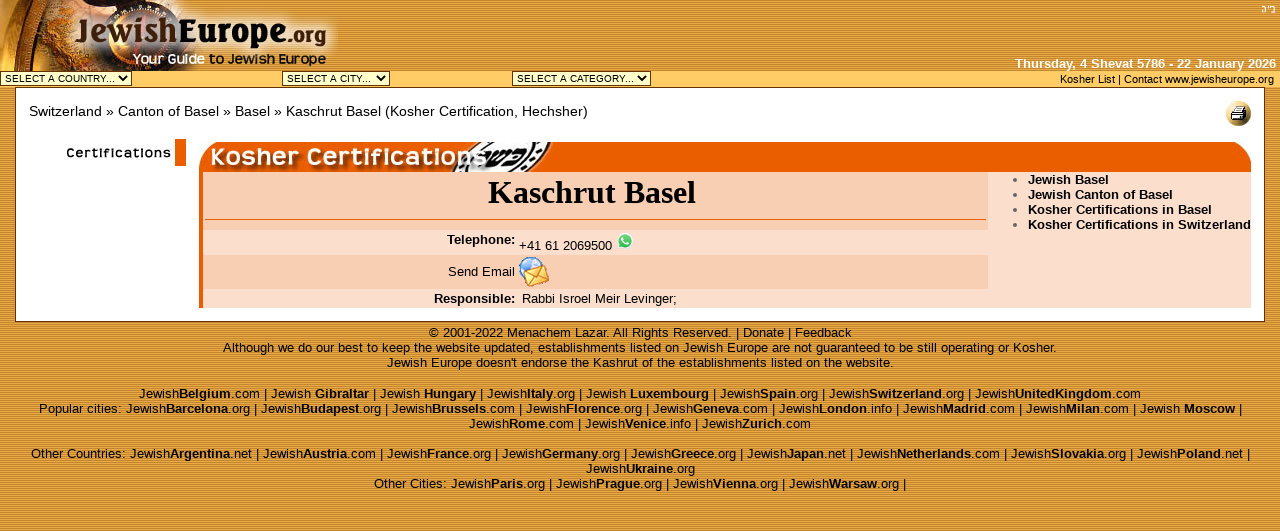

--- FILE ---
content_type: text/html
request_url: https://www.jewisheurope.org/detail.asp?ID=936
body_size: 26214
content:
     
<html>
<head>
<title>Kaschrut Basel - Kosher Certification, Hechsher - Basel - Canton of Basel - Switzerland - www.jewisheurope.org</title>
	<meta http-equiv="Content-Type" content="text/html; charset=">
<link rel="stylesheet" href="assets/global.css" type="text/css">
<meta name="keywords" content="Jewish SwitzerlandCanton of Basel, Basel, Kaschrut Basel,  Kosher Certification, Hechsher">
	  <meta name="description" content="Info on Kaschrut Basel Kosher Certification, Hechsher in  Basel, Switzerland.
	   ">

</head>
<body text="#000000" leftmargin="0" topmargin="0" marginwidth="0" marginheight="0" background="images/back.gif">
       
<script language="JavaScript" src="/assets/hebcal.js"></script>
<link rel="stylesheet" href="/assets/global.css" type="text/css">
<script type="text/javascript">
<!--
function MM_jumpMenu(targ,selObj,restore){ //v3.0
  eval(targ+".location='"+selObj.options[selObj.selectedIndex].value+"'");
  if (restore) selObj.selectedIndex=0;
}
//-->
</script>
<body text="#000000" leftmargin="0" topmargin="0" marginwidth="0" marginheight="0" background="/images/back.gif">

<table width="100%" border="0" cellspacing="0" cellpadding="0">
  <tr> 
    <td> 
                      
                      
                      
<table width="100%" border="0" cellspacing="0" cellpadding="0">
  <tr> 
    <td> 
      <table width="100%" border="0" cellspacing="0" cellpadding="0" height="76">
        <tr> 
          <td rowspan="2" valign="top" height="0" width="45%"><a href="/"><img src="/images/logoEurope.jpg" alt="Guide to Jewish and Kosher Switzerland" border="0"></a> 
          </td>
          <td valign="top" colspan="2" height="0" width="55%"> 
            <div align="right">
 <!-- YidSense Network Ad Code - Horizontal Banner (468 x 60) -->
<!--script src="http://www.yidsense.com/ads/ads.php?t=MTMxNjs5ODtob3Jpem9udGFsLmJhbm5lcg==&index=1"></script>
<!-- End YidSense Network Ad Code -->           
            <script type="text/javascript"><!--
google_ad_client = "ca-pub-2472889119651116";
/* JE Top */
google_ad_slot = "0261069355";
google_ad_width = 468;
google_ad_height = 60;
//-->
</script>
<script type="text/javascript"
src="http://pagead2.googlesyndication.com/pagead/show_ads.js">
</script>
            
            <img src="/images/BH.gif" width="21" height="16" align="top" hspace="0"></div>
          </td>
        </tr>
        <tr> 
          <td valign="bottom" height="0" width="55%"> 
            <div align="right"><span class=medium><font color="#FFFFFF"> <strong>
                    <script language="JavaScript" src="/assets/date.js"></script>&nbsp;</strong></font>
                </span></div>
          </td>
        </tr>
        <tr valign="top"> 
          <td bgcolor="#FFCC66" class="small" height="1" colspan="3"> 
            <table width="100%" border="0" cellspacing="0" cellpadding="0" class="small">
              <tr> 
                <td > 
                  
<form action="/default.asp" method="get" name="Country" target="_top" class="form">

<select name="country" id="country" onChange="MM_jumpMenu('parent',this,0)" class="menu">
                      <option value="SELECT A COUNTRY...">SELECT A COUNTRY...</option>
                      
<noscript>
<a href="http://jewisheurope.org/default.asp?Country=Belgium"  >Jewish Belgium</a>
</noscript>
                      <option value="http://jewisheurope.org/default.asp?Country=Belgium"  >Belgium</option>       
    
<noscript>
<a href="http://jewisheurope.org/default.asp?Country=Gibraltar"  >Jewish Gibraltar</a>
</noscript>
                      <option value="http://jewisheurope.org/default.asp?Country=Gibraltar"  >Gibraltar</option>       
    
<noscript>
<a href="http://jewisheurope.org/default.asp?Country=Hungary"  >Jewish Hungary</a>
</noscript>
                      <option value="http://jewisheurope.org/default.asp?Country=Hungary"  >Hungary</option>       
    
<noscript>
<a href="http://jewisheurope.org/default.asp?Country=Italy"  >Jewish Italy</a>
</noscript>
                      <option value="http://jewisheurope.org/default.asp?Country=Italy"  >Italy</option>       
    
<noscript>
<a href="http://jewisheurope.org/default.asp?Country=Luxembourg"  >Jewish Luxembourg</a>
</noscript>
                      <option value="http://jewisheurope.org/default.asp?Country=Luxembourg"  >Luxembourg</option>       
    
<noscript>
<a href="http://jewisheurope.org/default.asp?Country=Portugal"  >Jewish Portugal</a>
</noscript>
                      <option value="http://jewisheurope.org/default.asp?Country=Portugal"  >Portugal</option>       
    
<noscript>
<a href="http://jewisheurope.org/default.asp?Country=Russia"  >Jewish Russia</a>
</noscript>
                      <option value="http://jewisheurope.org/default.asp?Country=Russia"  >Russia</option>       
    
<noscript>
<a href="http://jewisheurope.org/default.asp?Country=Spain"  >Jewish Spain</a>
</noscript>
                      <option value="http://jewisheurope.org/default.asp?Country=Spain"  >Spain</option>       
    
<noscript>
<a href="http://jewisheurope.org/default.asp?Country=Switzerland"  >Jewish Switzerland</a>
</noscript>
                      <option value="http://jewisheurope.org/default.asp?Country=Switzerland"  >Switzerland</option>       
    
<noscript>
<a href="http://jewisheurope.org/default.asp?Country=United Kingdom"  >Jewish United Kingdom</a>
</noscript>
                      <option value="http://jewisheurope.org/default.asp?Country=United Kingdom"  >United Kingdom</option>       
    
  </select>
</form>
</td> 
               <td > 
                  
<form action="/city.asp" method="get" name="city" target="_top" class="form">

                    <select name="City" id="City" onChange="MM_jumpMenu('parent',this,0)" class="menu">
                      <option value="SELECT A CITY...">SELECT A CITY...</option>
                      
<noscript>
<a href="/city.asp?City=Arosa">Jewish Arosa Kosher</a>
</noscript>
 <option value="/city.asp?City=Arosa" >Arosa (1)</option>
    
<noscript>
<a href="/city.asp?City=Basel">Jewish Basel Kosher</a>
</noscript>
 <option value="/city.asp?City=Basel" >Basel (19)</option>
    
<noscript>
<a href="/city.asp?City=Bern">Jewish Bern Kosher</a>
</noscript>
 <option value="/city.asp?City=Bern" >Bern (3)</option>
    
<noscript>
<a href="/city.asp?City=Biel">Jewish Biel Kosher</a>
</noscript>
 <option value="/city.asp?City=Biel" >Biel (1)</option>
    
<noscript>
<a href="/city.asp?City=Crans Montana">Jewish Crans Montana Kosher</a>
</noscript>
 <option value="/city.asp?City=Crans Montana" >Crans Montana (1)</option>
    
<noscript>
<a href="/city.asp?City=Davos">Jewish Davos Kosher</a>
</noscript>
 <option value="/city.asp?City=Davos" >Davos (5)</option>
    
<noscript>
<a href="/city.asp?City=Geneva">Jewish Geneva Kosher</a>
</noscript>
 <option value="/city.asp?City=Geneva" >Geneva (25)</option>
    
<noscript>
<a href="/city.asp?City=Lausanne">Jewish Lausanne Kosher</a>
</noscript>
 <option value="/city.asp?City=Lausanne" >Lausanne (3)</option>
    
<noscript>
<a href="/city.asp?City=Lengnau">Jewish Lengnau Kosher</a>
</noscript>
 <option value="/city.asp?City=Lengnau" >Lengnau (1)</option>
    
<noscript>
<a href="/city.asp?City=Lucerne">Jewish Lucerne Kosher</a>
</noscript>
 <option value="/city.asp?City=Lucerne" >Lucerne (5)</option>
    
<noscript>
<a href="/city.asp?City=Lugano">Jewish Lugano Kosher</a>
</noscript>
 <option value="/city.asp?City=Lugano" >Lugano (3)</option>
    
<noscript>
<a href="/city.asp?City=St. Moritz">Jewish St. Moritz Kosher</a>
</noscript>
 <option value="/city.asp?City=St. Moritz" >St. Moritz (2)</option>
    
<noscript>
<a href="/city.asp?City=Villar Sur Ollon">Jewish Villar Sur Ollon Kosher</a>
</noscript>
 <option value="/city.asp?City=Villar Sur Ollon" >Villar Sur Ollon (1)</option>
    
<noscript>
<a href="/city.asp?City=Z�ziwil">Jewish Z�ziwil Kosher</a>
</noscript>
 <option value="/city.asp?City=Z�ziwil" >Z�ziwil (1)</option>
    
<noscript>
<a href="/city.asp?City=Zurich">Jewish Zurich Kosher</a>
</noscript>
 <option value="/city.asp?City=Zurich" >Zurich (29)</option>
    
  </select>
</form>
</td>
                <td >
             <form name="Category" id="Category" class="form">
                    <select name="jumpMenu" id="jumpMenu" onChange="MM_jumpMenu('parent',this,0)" class="menu">
                      <option value="Select a Category...">SELECT A CATEGORY...</option>
                      
<noscript>
<a href="/city.asp?Country=Switzerland&Type=10">Informations Points in Switzerland</a>
</noscript>

                      <option value="/city.asp?Country=Switzerland&Type=10"  >Informations Points (5)</option>       
                      
<noscript>
<a href="/city.asp?Country=Switzerland&Type=1">Synagogues in Switzerland</a>
</noscript>

                      <option value="/city.asp?Country=Switzerland&Type=1"  >Synagogues (25)</option>       
                      
<noscript>
<a href="/city.asp?Country=Switzerland&Type=6">Kosher Hotels in Switzerland</a>
</noscript>

                      <option value="/city.asp?Country=Switzerland&Type=6"  >Kosher Hotels (2)</option>       
                      
<noscript>
<a href="/city.asp?Country=Switzerland&Type=24">Accommodations in Switzerland</a>
</noscript>

                      <option value="/city.asp?Country=Switzerland&Type=24"  >Accommodations (1)</option>       
                      
<noscript>
<a href="/city.asp?Country=Switzerland&Type=5">Jewish Tours in Switzerland</a>
</noscript>

                      <option value="/city.asp?Country=Switzerland&Type=5"  >Jewish Tours (1)</option>       
                      
<noscript>
<a href="/city.asp?Country=Switzerland&Type=23">Shabbat Meals in Switzerland</a>
</noscript>

                      <option value="/city.asp?Country=Switzerland&Type=23"  >Shabbat Meals (3)</option>       
                      
<noscript>
<a href="/city.asp?Country=Switzerland&Type=15">Kosher Restaurants in Switzerland</a>
</noscript>

                      <option value="/city.asp?Country=Switzerland&Type=15"  >Kosher Restaurants (10)</option>       
                      
<noscript>
<a href="/city.asp?Country=Switzerland&Type=25">Kosher Eateries in Switzerland</a>
</noscript>

                      <option value="/city.asp?Country=Switzerland&Type=25"  >Kosher Eateries (5)</option>       
                      
<noscript>
<a href="/city.asp?Country=Switzerland&Type=2">Kosher Stores in Switzerland</a>
</noscript>

                      <option value="/city.asp?Country=Switzerland&Type=2"  >Kosher Stores (24)</option>       
                      
<noscript>
<a href="/city.asp?Country=Switzerland&Type=14">Kosher Caterings in Switzerland</a>
</noscript>

                      <option value="/city.asp?Country=Switzerland&Type=14"  >Kosher Caterings (2)</option>       
                      
<noscript>
<a href="/city.asp?Country=Switzerland&Type=3">Judaica Stores in Switzerland</a>
</noscript>

                      <option value="/city.asp?Country=Switzerland&Type=3"  >Judaica Stores (2)</option>       
                      
<noscript>
<a href="/city.asp?Country=Switzerland&Type=9">Jewish Attractions in Switzerland</a>
</noscript>

                      <option value="/city.asp?Country=Switzerland&Type=9"  >Jewish Attractions (2)</option>       
                      
<noscript>
<a href="/city.asp?Country=Switzerland&Type=4">Jewish Museums in Switzerland</a>
</noscript>

                      <option value="/city.asp?Country=Switzerland&Type=4"  >Jewish Museums (1)</option>       
                      
<noscript>
<a href="/city.asp?Country=Switzerland&Type=8">Mikvahs in Switzerland</a>
</noscript>

                      <option value="/city.asp?Country=Switzerland&Type=8"  >Mikvahs (6)</option>       
                      
<noscript>
<a href="/city.asp?Country=Switzerland&Type=13">Kosher Vacations in Switzerland</a>
</noscript>

                      <option value="/city.asp?Country=Switzerland&Type=13"  >Kosher Vacations (5)</option>       
                      
<noscript>
<a href="/city.asp?Country=Switzerland&Type=18">Kosher Certifications in Switzerland</a>
</noscript>

                      <option value="/city.asp?Country=Switzerland&Type=18"  >Kosher Certifications (5)</option>       
                      
<noscript>
<a href="/city.asp?Country=Switzerland&Type=7">Jewish Cemeteries in Switzerland</a>
</noscript>

                      <option value="/city.asp?Country=Switzerland&Type=7"  >Jewish Cemeteries (1)</option>       
                      
                  </select>
                  </form>
                </td>
          
             
                <td> 
                                  </td>
                <td> 
               <script language="JavaScript">
<!--
function GP_AdvOpenWindow(theURL,winName,features,popWidth,popHeight,winAlign,ignorelink,alwaysOnTop,autoCloseTime,borderless) { //v2.0
  var leftPos=0,topPos=0,autoCloseTimeoutHandle, ontopIntervalHandle, w = 480, h = 340;  
  if (popWidth > 0) features += (features.length > 0 ? ',' : '') + 'width=' + popWidth;
  if (popHeight > 0) features += (features.length > 0 ? ',' : '') + 'height=' + popHeight;
  if (winAlign && winAlign != "" && popWidth > 0 && popHeight > 0) {
    if (document.all || document.layers || document.getElementById) {w = screen.availWidth; h = screen.availHeight;}
		if (winAlign.indexOf("center") != -1) {topPos = (h-popHeight)/2;leftPos = (w-popWidth)/2;}
		if (winAlign.indexOf("bottom") != -1) topPos = h-popHeight; if (winAlign.indexOf("right") != -1) leftPos = w-popWidth; 
		if (winAlign.indexOf("left") != -1) leftPos = 0; if (winAlign.indexOf("top") != -1) topPos = 0; 						
    features += (features.length > 0 ? ',' : '') + 'top=' + topPos+',left='+leftPos;}
  if (document.all && borderless && borderless != "" && features.indexOf("fullscreen") != -1) features+=",fullscreen=1";
  if (window["popupWindow"] == null) window["popupWindow"] = new Array();
  var wp = popupWindow.length;
  popupWindow[wp] = window.open(theURL,winName,features);
  if (popupWindow[wp].opener == null) popupWindow[wp].opener = self;  
  if (document.all || document.layers || document.getElementById) {
    if (borderless && borderless != "") {popupWindow[wp].resizeTo(popWidth,popHeight); popupWindow[wp].moveTo(leftPos, topPos);}
    if (alwaysOnTop && alwaysOnTop != "") {
    	ontopIntervalHandle = popupWindow[wp].setInterval("window.focus();", 50);
    	popupWindow[wp].document.body.onload = function() {window.setInterval("window.focus();", 50);}; }
    if (autoCloseTime && autoCloseTime > 0) {
    	popupWindow[wp].document.body.onbeforeunload = function() {
  			if (autoCloseTimeoutHandle) window.clearInterval(autoCloseTimeoutHandle);
    		window.onbeforeunload = null;	}  
   		autoCloseTimeoutHandle = window.setTimeout("popupWindow["+wp+"].close()", autoCloseTime * 1000); }
  	window.onbeforeunload = function() {for (var i=0;i<popupWindow.length;i++) popupWindow[i].close();}; }   
  document.MM_returnValue = (ignorelink && ignorelink != "") ? false : true;
}
//-->
</script>

   <div align="right">
 <a href="http://koscher.ch/5038.html" target="_blank">Kosher List</a> 
|
 
    <a href="http://jewisheurope.org/Global/email.asp?TypeEmail=Contact_Us">Contact www.jewisheurope.org</a>  &nbsp;</div>              </td>
              </tr>
            </table>
          </td>
        </tr>
      </table>
    </td>
  </tr>
  <tr> 
    <td></td>
  </tr>
</table>
    </td>
  </tr>
  <tr> 
    <td> 
      <table width="100%" border="0" cellspacing="0" cellpadding="0">
        <tr> 
          <td width="15">&nbsp;</td>
          <td> 
            <table width="100%" cellspacing="0" cellpadding="0" style="border:1px #663300 solid">
              <tr> 
                <td> 
                 

 

                  <table width="100%" border="0" cellspacing="10" cellpadding="0" bgcolor="#FFFFFF" align="left">
                    <tr> 
                      <td valign="top" colspan="2"><table width="100%">
      <tr><td width="100%" class="crumb"><a href="/?Country=Switzerland">Switzerland</a>   &raquo;
                                
          <a href="/city.asp?Region=37"> Canton of Basel</a> &raquo; <a href="/city.asp?City=Basel">Basel</a>  &raquo; Kaschrut Basel&nbsp;(<a href="/city.asp?Type=18&Country=Switzerland">Kosher Certification, Hechsher</a>) </td><td>
                  
          <a href="javascript:" onClick="GP_AdvOpenWindow('/detail.asp?ID=936&print=yes','print','fullscreen=no,toolbar=no,location=no,status=no,menubar=no,scrollbars=yes,resizable=no',850,550,'center','ignoreLink','',0,'');return document.MM_returnValue"><img src="images/print.jpg" border="0" style="float:right; margin:0px"></a></td></tr></table></td>
                    </tr>
                    <tr> 
                      <td width="160" valign="top" nowrap> 
                        <p align="right"><img src="images/side/18.gif" width="147" height="27"><img src="images/side/18_end_f2.gif" width="11" height="27"> </p>
                        
                      </td>
                      <td align="center" valign="top" width="100%"> 
                        <table width="100%" border="0">
                          <tr> 
                            <td> 
                              
                              <table width="100%" border="0" cellpadding="0" cellspacing="0">
                                
                                <tr bgcolor="#EA5E00"> 
                                  <td colspan="2">
								  <table width="100%" cellpadding="0" cellspacing="0">
                                    <tr><td> <img src="images/city/18.jpg" alt="Kosher Certification, Hechsher" height="30" align="left" hspace="0"></td><td width="100%">
								  								  </td>
                                  <td><img src="images/city/18_end.jpg" width="20" height="30" align="right" hspace="0"> </td>
                                </tr></table>
								  
								  
								 </td>
                                </tr>
							  </table>
								
								<table width="100%" border="0" cellpadding="0" cellspacing="0">
                                
                                <tr><td valign="top" bgcolor="#EA5E00">&nbsp;</td>
                                <td width="100%" valign="top" bgcolor="#FBDFCC"> <table  width="100%" border="0" cellpadding="2" cellspacing="0">
								 
								  <tr bgcolor=#F9CFB3 valign="top"> 
                                  <td colspan="2"> 
                                  <div align="center"><span class="title">Kaschrut Basel&nbsp;<br>
                                    </span><span class="region"></span></div>
                                    <HR noshade size="1" color="#EA5E00">                                  </td>
                                </tr>
                                
                                <tr valign="top" bgcolor=#FBDFCC class="medium"> 
                                  <td width="40%"> <div align="right"><b>Telephone: 
                                      </b><br>
                                    </div></td>
                                  <td><a href="tel:+41 61 2069500" title="Call">+41 61 2069500</a><a href="https://api.whatsapp.com/send?phone=+41 61 2069500&text=I'm sending this message from JewishEurope.org" title="Send a message on Whatsapp"> <img src="images/whatsapp.png" width="18" height="18" alt="Send a message on Whatsapp"></a></td>
                                </tr>
                                
                                <tr valign="top" bgcolor=#F9CFB3 class="medium"> 
                                  <td valign="middle"> <div align="right"><a href="http://jewisheurope.org/Global/email.asp?TypeEmail=Email&Id=936&Name=Kaschrut Basel&Cat=18&Country=Switzerland">Send Email</a></div></td>
                                  <td valign="middle"><a href="http://jewisheurope.org/Global/email.asp?TypeEmail=Email&Id=936&Name=Kaschrut Basel&Cat=18&Country=Switzerland"><img src="/images/email.gif" alt="" width="30" height="30" border="0" align="absmiddle"></a></td>
                                </tr>
                                
                                <tr valign="top" bgcolor=#FBDFCC class="medium"> 
                                  <td width="40%" valign="middle" class="medium"><div align="right"><b>Responsible:</b></div></td>
                                  <td valign="middle" class="medium"> 
                                    Rabbi Isroel Meir Levinger; 
                                                                      </td>
                                </tr>
                                
								</table>								</td>
								<td valign="top" nowrap bgcolor="#FBDFCC">
								  <ul class="mediumGrey">
								    <li><a href="/city.asp?City=Basel">Jewish 
							        Basel</a></li>
								    
								    <li><a href="/city.asp?Region=37">Jewish Canton of Basel
								    </a> </li>
								    <li><a href="/city.asp?Type=18&City=Basel">
							        Kosher Certifications
							        in 
							        Basel
							        </a></li>
                                    <li><a href="/city.asp?Type=18&Country=Switzerland">
							        Kosher Certifications
							        in 
							        Switzerland
							        </a></li>
							      </ul>
								
                                  </p></td>
								</tr>
                              </table>
                            </td>
                          </tr>
                        </table>
                    
                      </td>
                    </tr>
                  </table>
               

                </td>
              </tr>
            </table>
          </td>
          <td width="15"> 
          
          </td>
        </tr>
        
      </table>
    </td>
  </tr>
  <tr><td><table width="100%"  align="center">
  <tr>
    <td align="center">
      <p><font face="Arial, Helvetica, sans-serif" size="2">&copy; 
  2001-2022 Menachem Lazar. All Rights Reserved. | <a href="http://www.chabadpbrome.com/donate-form/">Donate</a> | <a href="http://www.jewisheurope.org/Global/email.asp?TypeEmail=Feedback">Feedback</a><br />
Although we do our best to keep the website updated, establishments listed on <a href="http://www.jewisheurope.org">Jewish Europe</a> are not guaranteed to be still operating or Kosher.<br />
Jewish Europe doesn't endorse the Kashrut of the establishments listed on the website. </font></p>
      <p><font face="Arial, Helvetica, sans-serif" size="2"><a href="http://www.jewishbelgium.com">Jewish<strong>Belgium</strong>.com</a> | <a href="/?Country=Gibraltar">Jewish <strong>Gibraltar</strong></a> | <a href="/?Country=Hungary">Jewish <strong>Hungary</strong></a> | <a href="http://www.JewishItaly.org">Jewish<strong>Italy</strong>.org</a> | <a href="/?Country=Luxembourg">Jewish <strong>Luxembourg</strong></a> | <a href="http://www.JewishSpain.org">Jewish<strong>Spain</strong>.org</a> | <a href="http://www.JewishSwitzerland.org">Jewish<strong>Switzerland</strong>.org</a> | <a href="http://www.JewishUnitedKingdom.com">Jewish<strong>UnitedKingdom</strong>.com</a><br />
        Popular cities: <a href="http://www.jewishbarcelona.org">Jewish<strong>Barcelona</strong>.org</a> | <a href="http://jewishbudapest.org">Jewish<strong>Budapest</strong>.org</a> | <a href="http://www.jewishbrussels.com">Jewish<strong>Brussels</strong>.com</a> | <a href="http://jewishflorence.org">Jewish<strong>Florence</strong>.org</a> | <a href="http://www.jewishgeneva.com">Jewish<strong>Geneva</strong>.com</a> | <a href="http://jewishlondon.info">Jewish<strong>London</strong>.info</a> | <a href="http://www.jewishmadrid.com">Jewish<strong>Madrid</strong>.com</a> | <a href="http://www.jewishmilan.com">Jewish<strong>Milan</strong>.com</a> | <a href="http://www.jewisheurope.org/city.asp?City=Moscow">Jewish <strong>Moscow</strong></a> | <a href="http://www.jewishrome.com">Jewish<strong>Rome</strong>.com</a> | <a href="http://jewishvenice.info">Jewish<strong>Venice</strong>.info</a> | <a href="http://jewishzurich.com">Jewish<strong>Zurich</strong>.com</a><br />
  <br />
        Other Countries: <a href="http://www.jewishargentina.net">Jewish<strong>Argentina</strong>.net</a> | <a href="http://www.jewishaustria.com">Jewish<strong>Austria</strong>.com</a> | <a href="http://www.jewishfrance.org">Jewish<strong>France</strong>.org</a> | <a href="http://www.jewishgermany.org">Jewish<strong>Germany</strong>.org</a> | <a href="http://www.jewishgreece.org">Jewish<strong>Greece</strong>.org</a> | <a href="http://www.jewishjapan.net">Jewish<strong>Japan</strong>.net</a> | <a href="http://www.jewishnetherlands.com">Jewish<strong>Netherlands</strong>.com</a> | <a href="http://www.jewishslovakia.org">Jewish<strong>Slovakia</strong>.org</a> | <a href="http://www.jewishpoland.net">Jewish<strong>Poland</strong>.net</a> | <a href="http://www.jewishukraine.org">Jewish<strong>Ukraine</strong>.org</a><br />
        Other Cities: <a href="http://www.jewishparis.org">Jewish<strong>Paris</strong>.org</a> | <a href="http://www.jewishprague.org">Jewish<strong>Prague</strong>.org</a> | <a href="http://www.jewishvienna.org">Jewish<strong>Vienna</strong>.org</a> | <a href="http://www.jewishwarsaw.org">Jewish<strong>Warsaw</strong>.org</a> |</font></p>
    </td>
  </tr>
</table></td><td></td></tr>
</table> 
        <script src="http://www.google-analytics.com/urchin.js" type="text/javascript">
        </script>
        <script type="text/javascript">
_uacct = "UA-4615777-1";
urchinTracker();
        </script>
        </body>
</p>
</body>
</html>


--- FILE ---
content_type: application/javascript
request_url: https://www.jewisheurope.org/assets/date.js
body_size: 1208
content:
	// First display the Hebrew date
	var now = new Date;
	var tday = now.getDate();
	var tmonth = now.getMonth() + 1;
	var tyear = now.getYear();
	if(tyear < 1900)
		// if date from Netscape, then add 1900
		tyear += 1900;
	var hebDate = civ2heb(tday, tmonth, tyear);
	var hmS = hebDate.substring(hebDate.indexOf(' ')+1, hebDate.length);
	var	hDay = eval(hebDate.substring(0, hebDate.indexOf(' ')));
	var hMonth = eval(hmS.substring(0, hmS.indexOf(' ')));
	var hYear = hmS.substring(hmS.indexOf(' ')+1, hmS.length);
	// document.write('The Hebrew date is:<br>');
	document.write(dayNames[now.getDay()] + ',&nbsp;' + hDay + ' ' + hebMonth[hMonth+1] + ' ' + hYear );
	
	// First display the corresponding civil dates
	var day, month, year;
	var today = new Date;
    var yesterday = new Date(today.getTime() - 86400000);
	day   = yesterday.getDate();
	month = yesterday.getMonth() + 1;
	year  = yesterday.getYear();
	if(year < 1900)
		year += 1900; // if date from Netscape, then add 1900
	// document.write('The corresponding civil dates are:<br>');
	// document.write('<span class="sidebar-text"><b>&nbsp;&nbsp;' + civMonth[month] + ' ' + day + ', ' + year + '&nbsp;<br>');
	day   = today.getDate();
	month = today.getMonth() + 1;
	year  = today.getYear();
	if(year < 1900)
		year += 1900; // if date from Netscape, then add 1900
	document.write('&nbsp;-&nbsp;' +  day + ' ' + civMonth[month] + ' ' + year);

